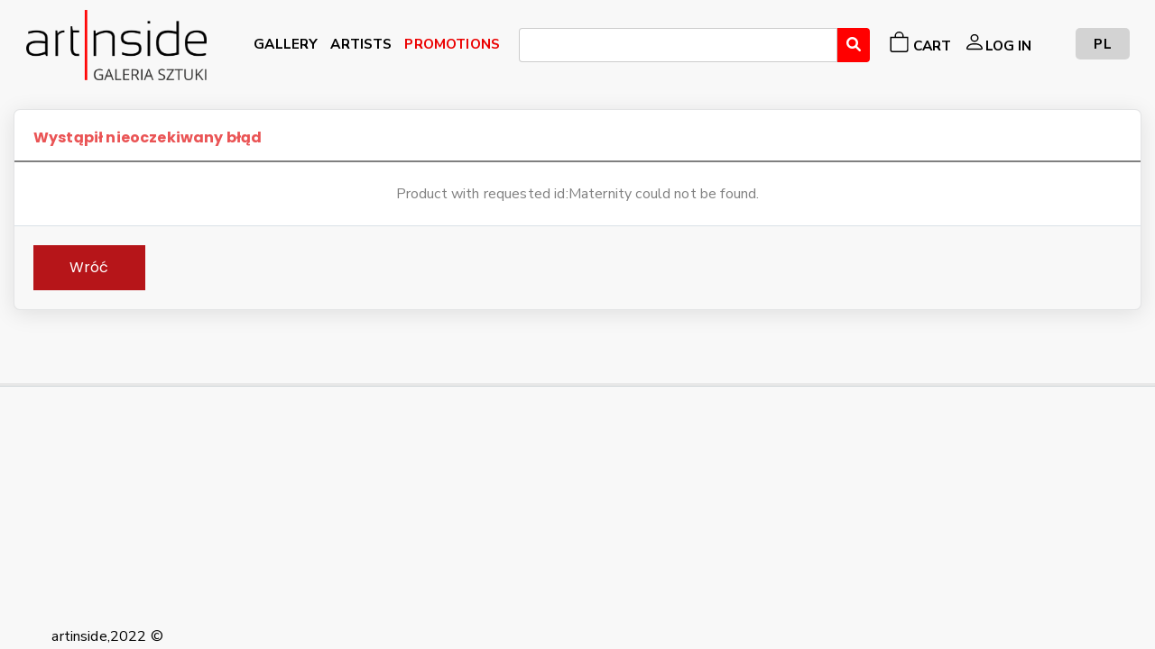

--- FILE ---
content_type: text/css
request_url: https://artinside.pl/wwwroot-public/app-assets/css/core/menu/menu-types/vertical-menu.min.css
body_size: 1580
content:
body.vertical-layout.vertical-menu-modern.menu-expanded .main-menu,body.vertical-layout.vertical-menu-modern.menu-expanded .main-menu .main-menu-footer{width:260px}body.vertical-layout.vertical-menu-modern.menu-collapsed .main-menu .mTSWrapper,body.vertical-layout.vertical-menu-modern.menu-collapsed .main-menu .navigation{overflow:visible}body.vertical-layout.vertical-menu-modern .main-menu .navigation>li>a>i{font-size:1.2rem;margin-right:1rem;float:left}body.vertical-layout.vertical-menu-modern .main-menu .navigation .menu-content>li>a>i{margin-right:1.38rem;font-size:.8rem}body.vertical-layout.vertical-menu-modern .toggle-icon{margin-right:.425rem}body.vertical-layout.vertical-menu-modern .toggle-icon:focus{outline:0}@media (min-width:576px){body.vertical-layout.vertical-menu-modern.menu-flipped .main-menu{right:0}}body.vertical-layout.vertical-menu-modern .navbar .navbar-brand{white-space:nowrap}body.vertical-layout.vertical-menu-modern .navbar .navbar-header .nav-toggle{position:absolute;right:0}body.vertical-layout.vertical-menu-modern .main-menu{-webkit-transition:.4s cubic-bezier(.25,.8,.25,1);transition:.4s cubic-bezier(.25,.8,.25,1);-webkit-transform:translate3d(0,0,0);transform:translate3d(0,0,0);-webkit-backface-visibility:hidden;backface-visibility:hidden}body.vertical-layout.vertical-menu-modern.menu-expanded .navbar .navbar-header{float:left;width:260px}body.vertical-layout.vertical-menu-modern.menu-expanded .navbar .navbar-brand .brand-text{-webkit-animation:.3s cubic-bezier(.25,.8,.25,1) 0s normal forwards 1 fadein;animation:.3s cubic-bezier(.25,.8,.25,1) 0s normal forwards 1 fadein}body.vertical-layout.vertical-menu-modern.menu-expanded .main-menu .navigation .navigation-header .icon-minus{display:none}body.vertical-layout.vertical-menu-modern.menu-expanded .main-menu .navigation>li>a>i{margin-right:1rem;float:left}body.vertical-layout.vertical-menu-modern.menu-expanded .main-menu .navigation>li>a>i:before{font-size:1.429rem}body.vertical-layout.vertical-menu-modern.menu-expanded .main-menu .navigation>li>a>span{-webkit-animation:.3s cubic-bezier(.25,.8,.25,1) 0s normal forwards 1 fadein;animation:.3s cubic-bezier(.25,.8,.25,1) 0s normal forwards 1 fadein}body.vertical-layout.vertical-menu-modern.menu-expanded .main-menu .navigation>li>a>span.badge{position:absolute;right:20px}body.vertical-layout.vertical-menu-modern.menu-expanded .main-menu .navigation li.has-sub>a:not(.mm-next):after{content:'\f105';font-family:FontAwesome;font-size:1.1rem;display:inline-block;position:absolute;right:25px;top:10px;-webkit-transform:rotate(0);-ms-transform:rotate(0);transform:rotate(0);transition:-webkit-transform .2s ease-in-out}body.vertical-layout.vertical-menu-modern.menu-expanded .main-menu .navigation li.open>a:not(.mm-next):after{-webkit-transform:rotate(90deg);-ms-transform:rotate(90deg);transform:rotate(90deg)}body.vertical-layout.vertical-menu-modern.menu-expanded .footer{margin-left:260px}body.vertical-layout.vertical-menu-modern.menu-collapsed .navbar .navbar-header{float:left;width:80px}body.vertical-layout.vertical-menu-modern.menu-collapsed .navbar .navbar-header .modern-nav-toggle{display:none}body.vertical-layout.vertical-menu-modern.menu-collapsed .navbar .navbar-header.expanded{width:260px;z-index:1000}body.vertical-layout.vertical-menu-modern.menu-collapsed .navbar .navbar-header.expanded .modern-nav-toggle{display:block}body.vertical-layout.vertical-menu-modern.menu-collapsed .main-menu .main-menu-footer,body.vertical-layout.vertical-menu-modern.menu-collapsed .main-menu .main-menu-header .media-body .media-heading,body.vertical-layout.vertical-menu-modern.menu-collapsed .main-menu .main-menu-header .media-body .text-muted,body.vertical-layout.vertical-menu-modern.menu-collapsed .main-menu .main-menu-header .media-right,body.vertical-layout.vertical-menu-modern.menu-collapsed .main-menu .modern-nav-toggle,body.vertical-layout.vertical-menu-modern.menu-collapsed .main-menu .navbar-header .brand-text{display:none}body.vertical-layout.vertical-menu-modern.menu-collapsed .navbar .navbar-header.expanded .navbar-brand .brand-text{-webkit-animation:.3s cubic-bezier(.25,.8,.25,1) 0s normal forwards 1 fadein;animation:.3s cubic-bezier(.25,.8,.25,1) 0s normal forwards 1 fadein}body.vertical-layout.vertical-menu-modern.menu-collapsed .navbar .navbar-header .navbar-brand .brand-text{-webkit-animation:.3s cubic-bezier(.25,.8,.25,1) 0s normal forwards 1 fadeout;animation:.3s cubic-bezier(.25,.8,.25,1) 0s normal forwards 1 fadeout}body.vertical-layout.vertical-menu-modern.menu-collapsed .navbar .navbar-brand{padding:15px 0}body.vertical-layout.vertical-menu-modern.menu-collapsed .navbar.fixed-top{left:80px}body.vertical-layout.vertical-menu-modern.menu-collapsed .main-menu{width:80px;-webkit-transition:.3s ease all;transition:.3s ease all;-webkit-backface-visibility:hidden;backface-visibility:hidden;-webkit-transform:translate3d(0,0,0);transform:translate3d(0,0,0)}body.vertical-layout.vertical-menu-modern.menu-collapsed .main-menu .main-menu-footer{width:80px}body.vertical-layout.vertical-menu-modern.menu-collapsed .main-menu .main-menu-header .media-body{opacity:0}body.vertical-layout.vertical-menu-modern.menu-collapsed .main-menu .user-content{padding:20px 10px}body.vertical-layout.vertical-menu-modern.menu-collapsed .main-menu:not(.expanded) .navigation-header{margin:0}body.vertical-layout.vertical-menu-modern.menu-collapsed .main-menu:not(.expanded) .navigation li a{line-height:1}body.vertical-layout.vertical-menu-modern.menu-collapsed .main-menu:not(.expanded) .navigation li:last-child{margin-bottom:1.25rem!important}body.vertical-layout.vertical-menu-modern.menu-collapsed .main-menu:not(.expanded) .navigation li.active a{background:#f5f5f5;box-shadow:none;color:#565656}body.vertical-layout.vertical-menu-modern.menu-collapsed .main-menu .navigation>li.navigation-header .icon-minus{display:block;font-size:1.2rem}body.vertical-layout.vertical-menu-modern.menu-collapsed .main-menu .navigation>li.navigation-header span,body.vertical-layout.vertical-menu-modern.menu-collapsed .main-menu.expanded .navigation>li.navigation-header .icon-minus{display:none}body.vertical-layout.vertical-menu-modern.menu-collapsed .main-menu .navigation>li>a{text-overflow:inherit}body.vertical-layout.vertical-menu-modern.menu-collapsed .main-menu .navigation>li>a>span{-webkit-animation:.3s cubic-bezier(.25,.8,.25,1) 0s normal forwards 1 fadeout;animation:.3s cubic-bezier(.25,.8,.25,1) 0s normal forwards 1 fadeout}body.vertical-layout.vertical-menu-modern.menu-collapsed .main-menu .navigation>li>a>span.badge{float:none!important}body.vertical-layout.vertical-menu-modern.menu-collapsed .main-menu .navigation>li>a i{margin-right:1rem;float:left}body.vertical-layout.vertical-menu-modern.menu-collapsed .main-menu .navigation>li>a i:before{font-size:1.429rem}body.vertical-layout.vertical-menu-modern.menu-collapsed .main-menu.expanded{width:260px}body.vertical-layout.vertical-menu-modern.menu-collapsed .main-menu.expanded .navigation>li.navigation-header span{display:block}body.vertical-layout.vertical-menu-modern.menu-collapsed .main-menu.expanded .navigation>li>a>span{-webkit-animation:.3s cubic-bezier(.25,.8,.25,1) 0s normal forwards 1 fadein;animation:.3s cubic-bezier(.25,.8,.25,1) 0s normal forwards 1 fadein}body.vertical-layout.vertical-menu-modern.menu-collapsed .main-menu.expanded .navigation>li>a>span.badge{position:absolute;right:20px}body.vertical-layout.vertical-menu-modern.menu-collapsed .main-menu.expanded .navigation li.has-sub>a:not(.mm-next):after{content:'\f105';font-family:FontAwesome;font-size:1rem;display:inline-block;position:absolute;right:25px;top:10px;-webkit-transform:rotate(0);-ms-transform:rotate(0);transform:rotate(0);transition:-webkit-transform .2s ease-in-out}body.vertical-layout.vertical-menu-modern.menu-collapsed .main-menu.expanded .navigation li.open>a:not(.mm-next):after{-webkit-transform:rotate(90deg);-ms-transform:rotate(90deg);transform:rotate(90deg)}body.vertical-layout.vertical-menu-modern.menu-collapsed .main-menu.expanded .navbar-header .brand-text{display:inline}body.vertical-layout.vertical-menu-modern.menu-collapsed .main-menu.expanded .modern-nav-toggle{display:block}body.vertical-layout.vertical-menu-modern.menu-collapsed .app-content,body.vertical-layout.vertical-menu-modern.menu-collapsed .footer{margin-left:80px}body.vertical-layout.vertical-menu-modern.menu-collapsed.menu-flipped .content,body.vertical-layout.vertical-menu-modern.menu-collapsed.menu-flipped .footer,body.vertical-layout.vertical-menu-modern.menu-collapsed.menu-flipped .navbar .navbar-container{margin:0 80px 0 0}body.vertical-layout.vertical-menu-modern.menu-collapsed .header-navbar.floating-nav{width:calc(100vw - (100vw - 100%) - 4.4rem - 80px)}body.vertical-layout.vertical-menu-modern.menu-collapsed .header-navbar.navbar-static-top{width:calc(100vw - (100vw - 100%) - 80px);left:80px}@media (min-width:576px){body.vertical-layout.vertical-menu-modern.menu-collapsed.menu-flipped .main-menu{right:0}body.vertical-layout.vertical-menu-modern.menu-collapsed.menu-flipped .main-menu span.menu-title{right:80px}body.vertical-layout.vertical-menu-modern.menu-collapsed.menu-flipped .main-menu ul.menu-content{right:80px;left:inherit}}body.vertical-layout.vertical-menu-modern.menu-collapsed.menu-flipped .navbar .navbar-header{float:right}@media (min-width:992px){body.vertical-layout.vertical-menu-modern .main-menu,body.vertical-layout.vertical-menu-modern .navbar .navbar-header{width:260px}body.vertical-layout.vertical-menu-modern .main-menu .navigation li.navigation-header .icon-minus{display:none}body.vertical-layout.vertical-menu-modern .footer{margin-left:260px}body.vertical-layout.vertical-menu-modern.menu-flipped .content,body.vertical-layout.vertical-menu-modern.menu-flipped .footer,body.vertical-layout.vertical-menu-modern.menu-flipped .navbar .navbar-container{margin:0 260px 0 0}body.vertical-layout.vertical-menu-modern.menu-flipped .navbar .navbar-header{float:right}}@media (max-width:1199.98px){body.vertical-layout.vertical-menu-modern .navbar .navbar-header,body.vertical-layout.vertical-menu-modern.menu-collapsed .main-menu{width:0}body.vertical-layout.vertical-menu-modern .main-menu{width:0;opacity:0;left:-260px}body.vertical-layout.vertical-menu-modern .main-menu .navigation>li>a>span{-webkit-animation:.1s cubic-bezier(.25,.8,.25,1) 0s normal forwards 1 fadeout;animation:.1s cubic-bezier(.25,.8,.25,1) 0s normal forwards 1 fadeout}body.vertical-layout.vertical-menu-modern .main-menu .navigation li.navigation-header span{display:none}body.vertical-layout.vertical-menu-modern .content,body.vertical-layout.vertical-menu-modern .footer,body.vertical-layout.vertical-menu-modern.menu-collapsed .app-content,body.vertical-layout.vertical-menu-modern.menu-collapsed .footer{margin-left:0}}@media (max-width:767.98px){body.vertical-layout.vertical-menu-modern .main-menu,body.vertical-layout.vertical-menu-modern .navbar .navbar-header{width:0}body.vertical-layout.vertical-menu-modern .content,body.vertical-layout.vertical-menu-modern .footer{margin-left:0}}@-webkit-keyframes fadein{from{opacity:0}to{opacity:1}}@keyframes fadein{from{opacity:0}to{opacity:1}}@-webkit-keyframes fadeout{from{opacity:1}to{opacity:0}}@keyframes fadeout{from{opacity:1}to{opacity:0}}@media screen and (-ms-high-contrast:active),(-ms-high-contrast:none){body.vertical-menu-modern.vertical-layout .main-menu .navigation>li>a>span{-webkit-animation:none;animation:none}}.vertical-overlay-menu .content{margin-left:0}.vertical-overlay-menu .navbar .navbar-header{float:left;width:260px}.vertical-overlay-menu .navbar.header-navbar.floating-nav{width:calc(100vw - (100vw - 100%) - calc(2.2rem * 2))}.vertical-overlay-menu .main-menu,.vertical-overlay-menu.menu-hide .main-menu{opacity:0;-webkit-transform:translate3d(0,0,0);transform:translate3d(0,0,0);-webkit-transition:width .25s,opacity .25s,-webkit-transform .25s;transition:width .25s,opacity .25s,-webkit-transform .25s;transition:width .25s,opacity .25s,transform .25s;transition:width .25s,opacity .25s,transform .25s,-webkit-transform .25s;width:260px;left:-260px}.vertical-overlay-menu .main-menu .navigation .navigation-header .icon-minus{display:none}.vertical-overlay-menu .main-menu .navigation>li>a>i{margin-right:14px;float:left}.vertical-overlay-menu .main-menu .navigation>li>a>i:before{-webkit-transition:.2s ease all;transition:.2s ease all;font-size:1.429rem}.vertical-overlay-menu .main-menu .navigation li.has-sub>a:not(.mm-next):after{content:'\f105';font-family:FontAwesome;font-size:1rem;display:inline-block;position:absolute;right:25px;top:10px;-webkit-transform:rotate(0);-ms-transform:rotate(0);transform:rotate(0);transition:-webkit-transform .2s ease-in-out}.vertical-overlay-menu .main-menu .navigation li.open>a:not(.mm-next):after{-webkit-transform:rotate(90deg);-ms-transform:rotate(90deg);transform:rotate(90deg)}.vertical-overlay-menu .main-menu .navigation li a i{font-size:1.1rem}.vertical-overlay-menu .main-menu .main-menu-footer{bottom:55px;width:260px}.vertical-overlay-menu.menu-open .main-menu{opacity:1;-webkit-transform:translate3d(260px,0,0);transform:translate3d(260px,0,0);-webkit-transition:width .25s,opacity .25s,-webkit-transform .25s;transition:width .25s,opacity .25s,-webkit-transform .25s;transition:width .25s,opacity .25s,transform .25s;transition:width .25s,opacity .25s,transform .25s,-webkit-transform .25s}.vertical-overlay-menu.menu-flipped .main-menu{right:-260px;left:inherit}.vertical-overlay-menu.menu-flipped .navbar .navbar-container{margin:0 260px 0 0}.vertical-overlay-menu.menu-flipped .navbar .navbar-header{float:right}.vertical-overlay-menu.menu-flipped.menu-open .main-menu{-webkit-transform:translate3d(-260px,0,0);transform:translate3d(-260px,0,0)}@media (max-width:991.98px){.vertical-overlay-menu .main-menu .main-menu-footer{bottom:0}}

--- FILE ---
content_type: text/css
request_url: https://artinside.pl/wwwroot-public/app-assets/css/themes/dark-layout.css
body_size: 7689
content:
/*========================================================
        DARK LAYOUT
=========================================================*/
body.dark-layout {
  background-color : #262C49;
  /********* UI ELEMENTS *********/
  /********* COMPONENTS *********/
  /********** FORMS **********/
  /********** TABLE **********/
  /********** PAGES **********/
  /********** CHARTS **********/
  /********** APPLICATIONS **********/
  /********** EXTENSIONS **********/
  /********** CUSTOMIZER **********/
  /********** HORIZONTAL LAYOUT **********/
}
body.dark-layout h1, body.dark-layout h2, body.dark-layout h3, body.dark-layout h4, body.dark-layout h5, body.dark-layout h6 {
  color : #EBEEFD;
}
body.dark-layout [class*='border'] {
  border-color : #414561 !important;
}
body.dark-layout a:hover {
  color : #7367F0;
}
body.dark-layout p, body.dark-layout small, body.dark-layout span, body.dark-layout label {
  color : #C2C6DC;
}
body.dark-layout hr {
  border-color : #414561;
}
body.dark-layout pre {
  background-color : #262C49;
  border : 0;
}
body.dark-layout pre code {
  background-color : inherit;
  text-shadow : none;
}
body.dark-layout pre code .operator, body.dark-layout pre code .url {
  background-color : #262C49;
}
body.dark-layout code {
  background-color : #262C49;
  color : #B8C2CC;
}
body.dark-layout kbd {
  background-color : #262C49;
}
body.dark-layout .text-dark {
  color : #B8C2CC !important;
}
body.dark-layout .header-navbar-shadow {
  background : -webkit-linear-gradient(top, rgba(44, 48, 60, 0.9) 44%, rgba(44, 48, 60, 0.43) 73%, rgba(44, 48, 60, 0));
  background :         linear-gradient(180deg, rgba(44, 48, 60, 0.9) 44%, rgba(44, 48, 60, 0.43) 73%, rgba(44, 48, 60, 0));
}
body.dark-layout .header-navbar {
  background-color : #10163A;
}
body.dark-layout .header-navbar .navbar-container .nav .nav-item .nav-link {
  color : #C2C6DC;
  background-color : transparent;
}
body.dark-layout .header-navbar .navbar-container .nav .nav-item .nav-link i {
  color : #C2C6DC;
}
body.dark-layout .header-navbar .navbar-container .nav .nav-item .nav-link.bookmark-star i {
  color : #FFFFFF !important;
}
body.dark-layout .header-navbar .navbar-container .nav .nav-item.nav-search .search-input.open {
  background-color : #10163A;
}
body.dark-layout .header-navbar .navbar-container .nav .nav-item.nav-search .search-input.open .input {
  border-color : #414561;
}
body.dark-layout .header-navbar .navbar-container .nav .nav-item.nav-search .search-input.open .input::-webkit-input-placeholder {
  color : #C2C6DC;
}
body.dark-layout .header-navbar .navbar-container .nav .nav-item.nav-search .search-input.open .input::-moz-placeholder {
  color : #C2C6DC;
}
body.dark-layout .header-navbar .navbar-container .nav .nav-item.nav-search .search-input.open .input:-ms-input-placeholder {
  color : #C2C6DC;
}
body.dark-layout .header-navbar .navbar-container .nav .nav-item.nav-search .search-input.open .input::-ms-input-placeholder {
  color : #C2C6DC;
}
body.dark-layout .header-navbar .navbar-container .nav .nav-item.nav-search .search-input.open .input, body.dark-layout .header-navbar .navbar-container .nav .nav-item.nav-search .search-input.open .input::placeholder, body.dark-layout .header-navbar .navbar-container .nav .nav-item.nav-search .search-input.open .search-input-close {
  color : #C2C6DC;
}
body.dark-layout .header-navbar .navbar-container .nav .nav-item .bookmark-input .form-control {
  background-color : #10163A;
}
body.dark-layout .header-navbar .navbar-container .nav .nav-item .search-list {
  background-color : #262C49;
}
body.dark-layout .header-navbar .navbar-container .nav .nav-item .search-list .current_item {
  background-color : #10163A;
}
body.dark-layout .header-navbar .navbar-container .nav .dropdown-notification .dropdown-menu.dropdown-menu-media {
  overflow : hidden;
}
body.dark-layout .header-navbar .navbar-container .nav .dropdown-notification .dropdown-menu.dropdown-menu-media .media {
  border-color : #414561;
}
body.dark-layout .header-navbar .navbar-container .nav .dropdown-notification .dropdown-menu.dropdown-menu-media .media .media-body .notification-text {
  color : #C2C6DC;
}
body.dark-layout .header-navbar .navbar-container .nav .dropdown-notification .dropdown-menu.dropdown-menu-media .media .media-meta {
  color : #C2C6DC;
}
body.dark-layout .header-navbar .navbar-container .nav .dropdown-notification .dropdown-menu.dropdown-menu-media .media:hover {
  background-color : #10163A;
}
body.dark-layout .header-navbar .navbar-container .nav .dropdown-notification .dropdown-menu.dropdown-menu-media .dropdown-menu-footer {
  background-color : #10163A;
}
body.dark-layout .header-navbar .navbar-container .nav .dropdown-notification .dropdown-menu.dropdown-menu-media .dropdown-menu-footer .dropdown-item {
  color : #FFFFFF;
  border-color : #414561;
}
body.dark-layout .header-navbar .navbar-container .nav .dropdown-notification .dropdown-menu.dropdown-menu-media .dropdown-menu-footer .dropdown-item:hover {
  background-color : #10163A;
}
body.dark-layout .header-navbar .navbar-container .nav .dropdown-cart.empty-cart:before {
  background-color : #262C49;
}
body.dark-layout .header-navbar .navbar-container .nav .dropdown-cart li {
  color : #FFFFFF;
}
body.dark-layout .header-navbar .navbar-container .nav .dropdown-cart .dropdown-header span {
  color : #FFFFFF;
}
body.dark-layout .header-navbar .navbar-container .nav .dropdown-cart .media-list .media {
  background-color : #FFFFFF;
}
body.dark-layout .header-navbar .navbar-container .nav .dropdown-cart .media-list .media .media-body {
  background-color : #262C49;
  padding-left : 1rem;
}
body.dark-layout .header-navbar .navbar-container .nav .dropdown-cart .media-list .media:hover {
  background-color : #FFFFFF !important;
}
body.dark-layout .header-navbar.navbar-static-top {
  background-color : transparent;
}
body.dark-layout .header-navbar[class*='bg-'] .navbar-nav .nav-item .nav-link {
  background-color : inherit;
}
body.dark-layout.blank-page .card.bg-transparent h1, body.dark-layout.blank-page .card.bg-transparent h2, body.dark-layout.blank-page .card.bg-transparent h3, body.dark-layout.blank-page .card.bg-transparent h4, body.dark-layout.blank-page .card.bg-transparent h5, body.dark-layout.blank-page .card.bg-transparent h6 {
  color : #10163A;
}
body.dark-layout.blank-page .card.bg-transparent p {
  color : #262C49;
}
body.dark-layout .main-menu {
  background-color : #10163A;
}
body.dark-layout .main-menu .shadow-bottom {
  background : -webkit-linear-gradient(top, #0F1642 44%, rgba(15, 22, 66, 0.51) 73%, rgba(44, 48, 60, 0));
  background :         linear-gradient(180deg, #0F1642 44%, rgba(15, 22, 66, 0.51) 73%, rgba(44, 48, 60, 0));
}
body.dark-layout .main-menu:not(.expanded) .navigation .sidebar-group-active > a {
  background-color : #262C49;
}
body.dark-layout .main-menu-content .navigation-main {
  background-color : #10163A;
}
body.dark-layout .main-menu-content .navigation-main .nav-item i {
  color : #C2C6DC;
}
body.dark-layout .main-menu-content .navigation-main .nav-item.open a {
  background-color : #262C49;
}
body.dark-layout .main-menu-content .navigation-main .nav-item a:after {
  color : #C2C6DC;
}
body.dark-layout .main-menu-content .navigation-main .nav-item .menu-content {
  background-color : #10163A;
}
body.dark-layout .main-menu-content .navigation-main .nav-item .menu-content .active .menu-item {
  color : #FFFFFF;
}
body.dark-layout .main-menu-content .navigation-main .nav-item .menu-content li:not(.active) a {
  background-color : #10163A;
}
body.dark-layout .main-menu-content .navigation-main .active .menu-title, body.dark-layout .main-menu-content .navigation-main .active i {
  color : #FFFFFF;
}
body.dark-layout .main-menu-content .navigation-main .sidebar-group-active a {
  background : #10163A;
  border-radius : 4px;
}
body.dark-layout .main-menu-content .navigation-main .sidebar-group-active .menu-content {
  background-color : #10163A;
}
body.dark-layout .main-menu-content .navigation-main .sidebar-group-active .menu-content .active {
  z-index : 1;
}
body.dark-layout .main-menu-content .navigation-main .sidebar-group-active .menu-content .active a {
  background-color : transparent;
}
body.dark-layout.menu-collapsed .main-menu:not(.expanded) .navigation-main li.active > a {
  background : #262C49 !important;
}
body.dark-layout .data-list-view-header .dataTables_wrapper .top .action-btns .dropdown .dropdown-toggle, body.dark-layout .data-thumb-view-header .dataTables_wrapper .top .action-btns .dropdown .dropdown-toggle {
  background-color : #10163A !important;
  color : #C2C6DC;
}
body.dark-layout .data-list-view-header .dataTables_wrapper .top .action-btns .dropdown .dropdown-toggle:hover, body.dark-layout .data-list-view-header .dataTables_wrapper .top .action-btns .dropdown .dropdown-toggle:active, body.dark-layout .data-thumb-view-header .dataTables_wrapper .top .action-btns .dropdown .dropdown-toggle:hover, body.dark-layout .data-thumb-view-header .dataTables_wrapper .top .action-btns .dropdown .dropdown-toggle:active {
  box-shadow : none;
  color : #C2C6DC !important;
}
body.dark-layout .data-list-view-header .dataTables_wrapper .top .action-btns .dt-buttons .btn.btn-outline-primary span, body.dark-layout .data-thumb-view-header .dataTables_wrapper .top .action-btns .dt-buttons .btn.btn-outline-primary span {
  color : #7367F0;
}
body.dark-layout .data-list-view-header .dataTables_wrapper .top .action-btns .dt-buttons .btn.btn-outline-primary:hover, body.dark-layout .data-thumb-view-header .dataTables_wrapper .top .action-btns .dt-buttons .btn.btn-outline-primary:hover {
  background-color : transparent;
}
body.dark-layout .data-list-view-header .dataTables_wrapper .top .dataTables_length .form-control, body.dark-layout .data-list-view-header .dataTables_wrapper .top .dataTables_filter .form-control, body.dark-layout .data-thumb-view-header .dataTables_wrapper .top .dataTables_length .form-control, body.dark-layout .data-thumb-view-header .dataTables_wrapper .top .dataTables_filter .form-control {
  background-color : #10163A;
}
body.dark-layout .data-list-view-header .dataTables_wrapper .top .dataTables_filter .form-control, body.dark-layout .data-thumb-view-header .dataTables_wrapper .top .dataTables_filter .form-control {
  border : 0;
}
body.dark-layout .data-list-view-header .dataTables_wrapper .pagination .page-item, body.dark-layout .data-thumb-view-header .dataTables_wrapper .pagination .page-item {
  background-color : #10163A !important;
}
body.dark-layout .data-list-view-header .dataTables_wrapper .pagination .page-item.active .page-link, body.dark-layout .data-thumb-view-header .dataTables_wrapper .pagination .page-item.active .page-link {
  background-color : #7367F0;
}
body.dark-layout .data-list-view-header .dataTables_wrapper .pagination .page-item .page-link, body.dark-layout .data-thumb-view-header .dataTables_wrapper .pagination .page-item .page-link {
  background-color : #10163A;
}
body.dark-layout .data-list-view-header .dataTable tbody tr, body.dark-layout .data-thumb-view-header .dataTable tbody tr {
  background-color : transparent;
}
body.dark-layout .data-list-view-header .dataTable tbody tr.selected td, body.dark-layout .data-thumb-view-header .dataTable tbody tr.selected td {
  background-color : rgba(115, 103, 240, 0.05);
  color : #7367F0;
}
body.dark-layout .data-list-view-header .add-new-data, body.dark-layout .data-thumb-view-header .add-new-data {
  background-color : #262C49;
}
body.dark-layout .data-list-view-header .add-new-data .new-data-title, body.dark-layout .data-thumb-view-header .add-new-data .new-data-title {
  border-color : #414561;
}
body.dark-layout .data-list-view-header .add-new-data .new-data-title .hide-data-sidebar i, body.dark-layout .data-thumb-view-header .add-new-data .new-data-title .hide-data-sidebar i {
  color : #C2C6DC;
}
body.dark-layout .data-list-view-header .add-new-data .data-items .form-control, body.dark-layout .data-list-view-header .add-new-data .data-items .custom-select, body.dark-layout .data-thumb-view-header .add-new-data .data-items .form-control, body.dark-layout .data-thumb-view-header .add-new-data .data-items .custom-select {
  background-color : #10163A;
}
body.dark-layout .bd-example .row, body.dark-layout .bd-example .d-flex {
  background-color : #262C49;
}
body.dark-layout .bd-example .row .col, body.dark-layout .bd-example .row [class*='col-'], body.dark-layout .bd-example .row .bd-highlight, body.dark-layout .bd-example .d-flex .col, body.dark-layout .bd-example .d-flex [class*='col-'], body.dark-layout .bd-example .d-flex .bd-highlight {
  background-color : #262C49;
  border-color : #808080;
}
body.dark-layout .bd-example .height-example-wrapper {
  background-color : #343661 !important;
}
body.dark-layout .bd-example .width-example, body.dark-layout .bd-example .height-example {
  background-color : #262C49 !important;
}
body.dark-layout .bd-example-row-flex-cols .row {
  background-color : #262C49;
}
body.dark-layout .colors-container span {
  color : #FFFFFF;
}
body.dark-layout .alert .alert-heading, body.dark-layout .alert p {
  color : inherit;
}
body.dark-layout .alert.alert-dark .alert-heading, body.dark-layout .alert.alert-dark p {
  color : #B8C2CC;
}
body.dark-layout .content-header-left .breadcrumbs-top .content-header-title {
  color : #EBEEFD;
}
body.dark-layout .content-header-left .breadcrumbs-top .breadcrumb-wrapper .breadcrumb .breadcrumb-item {
  color : #C2C6DC;
}
body.dark-layout .content-header-left .breadcrumbs-top .breadcrumb-wrapper .breadcrumb .breadcrumb-item:before {
  color : #C2C6DC;
}
body.dark-layout .content-header-left .breadcrumbs-top .breadcrumb-wrapper .breadcrumb .breadcrumb-item:not(.active) a:hover {
  color : #7367F0;
}
body.dark-layout #default-breadcrumb .breadcrumb .breadcrumb-item, body.dark-layout #breadcrumb-alignment .breadcrumb .breadcrumb-item {
  color : #C2C6DC;
}
body.dark-layout #default-breadcrumb .breadcrumb .breadcrumb-item:before, body.dark-layout #breadcrumb-alignment .breadcrumb .breadcrumb-item:before {
  color : #C2C6DC;
}
body.dark-layout #default-breadcrumb .breadcrumb .breadcrumb-item:not(.active) a:hover, body.dark-layout #breadcrumb-alignment .breadcrumb .breadcrumb-item:not(.active) a:hover {
  color : #7367F0;
}
body.dark-layout #component-breadcrumbs .breadcrumb .breadcrumb-item {
  color : #C2C6DC;
}
body.dark-layout #component-breadcrumbs .breadcrumb .breadcrumb-item a {
  color : #C2C6DC;
}
body.dark-layout #component-breadcrumbs .breadcrumb .breadcrumb-item:before {
  color : #C2C6DC;
}
body.dark-layout #component-breadcrumbs .breadcrumb .breadcrumb-item.active {
  color : #7367F0;
}
body.dark-layout .collapse-bordered .collapse-header {
  border-color : rgba(255, 255, 255, 0.04);
}
body.dark-layout .collapse-bordered.accordion-shadow {
  box-shadow : 0 0 8px 0 rgba(255, 255, 255, 0.1);
}
body.dark-layout .accordion .collapse-border-item {
  border-color : rgba(255, 255, 255, 0.04);
}
body.dark-layout .collapse-margin {
  box-shadow : 0 2px 15px 0 rgba(255, 255, 255, 0.1);
}
body.dark-layout .accordion[data-toggle-hover='true'] .card, body.dark-layout .collapse[data-toggle-hover='true'] .card {
  border-color : rgba(255, 255, 255, 0.04);
}
body.dark-layout .collapse-icon .card-header a {
  color : #C2C6DC;
}
body.dark-layout .btn.btn-icon i {
  color : #FFFFFF;
}
body.dark-layout .btn.btn-dark, body.dark-layout .btn.btn-outline-dark, body.dark-layout .btn.btn-flat-dark {
  color : #B8C2CC;
}
body.dark-layout .btn.btn-dark {
  background-color : #4E5154 !important;
}
body.dark-layout .btn.btn-outline-dark {
  border-color : #4E5154;
  color : #B8C2CC;
}
body.dark-layout .btn.btn-flat-dark:active, body.dark-layout .btn.btn-flat-dark:focus {
  background : #4E5154;
}
body.dark-layout .btn.btn-white {
  color : #626262;
}
body.dark-layout .dropdown-toggle:hover i, body.dark-layout .dropdown-toggle:hover:after {
  color : #FFFFFF;
}
body.dark-layout .dropdown-menu {
  background-color : #262C49;
}
body.dark-layout .dropdown-menu:before, body.dark-layout .dropdown-menu .dropdown-item:hover, body.dark-layout .dropdown-menu .dropdown-item:focus {
  background : #262C49;
}
body.dark-layout .dropdown-menu .dropdown-item {
  color : #C2C6DC;
}
body.dark-layout .dropdown-menu .form-control {
  background-color : #10163A;
}
body.dark-layout .dropdown-menu .dropdown-divider {
  border-color : #414561;
}
body.dark-layout .search-bar .form-control {
  background-color : #10163A;
}
body.dark-layout .btn-white ~ .dropdown-menu .dropdown-item:not(.acitve):hover {
  color : #7367F0 !important;
}
body.dark-layout .btn-dark ~ .dropdown-menu .dropdown-item:hover, body.dark-layout .btn-outline-dark ~ .dropdown-menu .dropdown-item:hover, body.dark-layout .btn-flat-dark ~ .dropdown-menu .dropdown-item:hover {
  color : #C2C6DC;
}
body.dark-layout .dropup.dropdown-icon-wrapper .dropdown-menu .dropdown-item i {
  color : #C2C6DC;
}
body.dark-layout .modal .modal-header, body.dark-layout .modal .modal-header[class*='bg-'] {
  background-color : #10163A;
}
body.dark-layout .modal .modal-header .close, body.dark-layout .modal .modal-header[class*='bg-'] .close {
  background-color : #262C49;
  text-shadow : none;
}
body.dark-layout .modal .modal-header .close span, body.dark-layout .modal .modal-header[class*='bg-'] .close span {
  color : #FFFFFF;
}
body.dark-layout .modal .modal-content, body.dark-layout .modal .modal-body, body.dark-layout .modal .modal-footer {
  background-color : #262C49;
}
body.dark-layout .modal .modal-content .form-control, body.dark-layout .modal .modal-content .picker__input, body.dark-layout .modal .modal-content .custom-file-label, body.dark-layout .modal .modal-content .custom-file-label:after, body.dark-layout .modal .modal-body .form-control, body.dark-layout .modal .modal-body .picker__input, body.dark-layout .modal .modal-body .custom-file-label, body.dark-layout .modal .modal-body .custom-file-label:after, body.dark-layout .modal .modal-footer .form-control, body.dark-layout .modal .modal-footer .picker__input, body.dark-layout .modal .modal-footer .custom-file-label, body.dark-layout .modal .modal-footer .custom-file-label:after {
  background-color : #10163A !important;
}
body.dark-layout .pagination:not([class*='pagination-']) .page-item.active {
  background-color : #262C49;
}
body.dark-layout .pagination:not([class*='pagination-']) .page-item.active .page-link {
  background-color : #7367F0;
}
body.dark-layout .pagination:not([class*='pagination-']) .page-item.active .page-link:hover {
  color : #FFFFFF;
}
body.dark-layout .pagination:not([class*='pagination-']) .page-item .page-link {
  background-color : #262C49;
  color : #FFFFFF;
}
body.dark-layout .pagination:not([class*='pagination-']) .page-item .page-link:hover {
  color : #7367F0;
}
body.dark-layout .pagination:not([class*='pagination-']) .page-item.prev-item .page-link:hover, body.dark-layout .pagination:not([class*='pagination-']) .page-item.next-item .page-link:hover {
  color : #FFFFFF;
}
body.dark-layout .pagination[class*='pagination-'] .page-item:not(.active):not(:hover) .page-link {
  background-color : #262C49;
  color : #FFFFFF;
}
body.dark-layout .pagination[class*='pagination-'] .page-item:not(.active) .page-link:hover {
  background-color : #262C49;
}
body.dark-layout .pagination[class*='pagination-'] .page-item.active {
  background-color : #262C49;
}
body.dark-layout .nav .nav-item .nav-link {
  color : #C2C6DC;
}
body.dark-layout .nav .nav-item .nav-link.active, body.dark-layout .nav .nav-item .nav-link:hover {
  color : #7367F0;
}
body.dark-layout #navbar-component #basic-navbar .navbar {
  background-color : #262C49;
}
body.dark-layout #navbar-component .navbar .nav .nav-item a {
  color : #C2C6DC !important;
}
body.dark-layout #navbar-component .navbar .nav .nav-item .nav-link {
  background-color : inherit;
}
body.dark-layout #navbar-component .navbar .nav .nav-item .nav-link span {
  color : inherit;
}
body.dark-layout #navbar-component .navbar .nav .nav-item .nav-link .badge {
  color : #FFFFFF;
}
body.dark-layout .nav-tabs .nav-item .nav-link, body.dark-layout .nav-tabs.nav-justified .nav-item .nav-link, body.dark-layout .nav .nav-item .nav-link {
  background-color : #10163A;
}
body.dark-layout .nav-tabs .nav-item .nav-link.active, body.dark-layout .nav-tabs.nav-justified .nav-item .nav-link.active, body.dark-layout .nav .nav-item .nav-link.active {
  background-color : #10163A;
}
body.dark-layout .nav-tabs .nav-item .nav-link.disabled, body.dark-layout .nav-tabs.nav-justified .nav-item .nav-link.disabled, body.dark-layout .nav .nav-item .nav-link.disabled {
  opacity : 0.5;
}
body.dark-layout .nav-tabs ~ .tab-content .tab-pane, body.dark-layout .nav-tabs.nav-justified ~ .tab-content .tab-pane, body.dark-layout .nav ~ .tab-content .tab-pane {
  background-color : #10163A;
}
body.dark-layout .nav-vertical .nav.nav-tabs.nav-left ~ .tab-content .tab-pane, body.dark-layout .nav-vertical .nav.nav-tabs.nav-right ~ .tab-content .tab-pane {
  background-color : #10163A;
}
body.dark-layout .nav-pills .nav-item .nav-link.active {
  color : #FFFFFF;
  background-color : #7367F0;
}
body.dark-layout .nav-pills.nav-active-bordered-pill .nav-item .nav-link.active {
  background-color : transparent;
}
body.dark-layout .card {
  background-color : #10163A;
}
body.dark-layout .card .card-header, body.dark-layout .card .card-footer {
  color : #C2C6DC;
  background-color : #10163A;
}
body.dark-layout .card .card-header .heading-elements.visible ul li {
  background-color : #10163A;
}
body.dark-layout .card .heading-elements.visible .list-inline {
  background-color : #10163A;
}
body.dark-layout .card .card-body, body.dark-layout .card .card-footer {
  color : #C2C6DC;
  border-color : #414561;
}
body.dark-layout .card.overlay-img-card .card-img-overlay span, body.dark-layout .card.overlay-img-card .card-img-overlay p {
  color : #FFFFFF;
}
body.dark-layout .media-bordered .media {
  border-color : #414561;
}
body.dark-layout .activity-timeline {
  border-color : #414561;
}
body.dark-layout #dashboard-analytics .bg-analytics {
  background : -webkit-linear-gradient(332deg, #7367F0, rgba(115, 103, 240, 0.7));
  background :         linear-gradient(118deg, #7367F0, rgba(115, 103, 240, 0.7));
}
body.dark-layout #dashboard-analytics .bg-analytics p {
  color : #FFFFFF;
}
body.dark-layout #dashboard-analytics .bg-analytics .card-body {
  background-color : transparent;
}
body.dark-layout #dashboard-ecommerce .chat-application .chat-app-window .user-chats .chats .chat-body .chat-content p, body.dark-layout #overlay-image-chat-cards .chat-application .chat-app-window .user-chats .chats .chat-body .chat-content p {
  color : #FFFFFF;
}
body.dark-layout #dashboard-ecommerce .chat-application .chat-app-window .user-chats .chats .chat-left .chat-content, body.dark-layout #overlay-image-chat-cards .chat-application .chat-app-window .user-chats .chats .chat-left .chat-content {
  background-color : #171E49;
  border : 1px solid #414561;
}
body.dark-layout #dashboard-ecommerce .chat-application .chat-app-window .user-chats .chats .chat-left .chat-content p, body.dark-layout #overlay-image-chat-cards .chat-application .chat-app-window .user-chats .chats .chat-left .chat-content p {
  color : #C2C6DC;
}
body.dark-layout #dashboard-ecommerce .chat-application .chat-app-window .chat-footer, body.dark-layout #overlay-image-chat-cards .chat-application .chat-app-window .chat-footer {
  border-top : 1px solid #414561;
}
body.dark-layout #dashboard-ecommerce .chat-application .chat-app-window .chat-footer .card-body, body.dark-layout #overlay-image-chat-cards .chat-application .chat-app-window .chat-footer .card-body {
  padding-top : 1.5rem !important;
}
body.dark-layout .badge {
  color : #FFFFFF;
}
body.dark-layout .badge span {
  color : #FFFFFF;
}
body.dark-layout .badge:hover i {
  color : #FFFFFF;
}
body.dark-layout .popover[x-placement='top'] .arrow:after {
  border-top-color : #262C49;
}
body.dark-layout .popover[x-placement='bottom'] .arrow:after {
  border-bottom-color : #7367F0;
}
body.dark-layout .popover[x-placement='left'] .arrow:after {
  border-left-color : #262C49;
}
body.dark-layout .popover[x-placement='right'] .arrow:after {
  border-right-color : #262C49;
}
body.dark-layout .popover .popover-body {
  background-color : #262C49;
  color : #C2C6DC;
}
body.dark-layout .toast {
  background-color : #262C49;
  box-shadow : -5px 5px 5px 0 rgba(0, 0, 0, 0.3);
}
body.dark-layout .toast .toast-header {
  background-color : #262C49;
  color : #C2C6DC;
  border-color : #414561;
}
body.dark-layout .toast .toast-header .close {
  text-shadow : none;
  opacity : 1;
}
body.dark-layout .toast .toast-body {
  background-color : #262C49;
  color : #C2C6DC;
}
body.dark-layout .avatar {
  background-color : #262C49;
}
body.dark-layout .avatar .avatar-content {
  color : #FFFFFF;
}
body.dark-layout .chip {
  background-color : #262C49;
}
body.dark-layout .chip .avatar {
  background-color : #10163A;
}
body.dark-layout .chip .chip-body .chip-text, body.dark-layout .chip .chip-body span {
  color : #FFFFFF;
}
body.dark-layout .divider .divider-text {
  background-color : transparent;
  color : #C2C6DC;
}
body.dark-layout .divider .divider-text::before, body.dark-layout .divider .divider-text::after {
  border-color : #414561;
}
body.dark-layout .divider.divider-dark .divider-text::before, body.dark-layout .divider.divider-dark .divider-text::after {
  border-color : #4E5154 !important;
}
body.dark-layout .list-group .list-group-item:not([class*='list-group-item-']), body.dark-layout .list-group .list-group-item.list-group-item-action {
  background-color : #10163A;
  border-color : #414561;
  color : #C2C6DC;
}
body.dark-layout .list-group .list-group-item:not([class*='list-group-item-']):hover, body.dark-layout .list-group .list-group-item.list-group-item-action:hover {
  background-color : #262C49;
}
body.dark-layout .list-group .list-group-item.active {
  background-color : #7367F0;
  color : #FFFFFF;
}
body.dark-layout .list-group .list-group-item.active:hover {
  background-color : #7367F0;
}
body.dark-layout .list-group .list-group-item.active p, body.dark-layout .list-group .list-group-item.active small {
  color : #FFFFFF;
}
body.dark-layout .list-group .list-group-item.disabled {
  background-color : #262C49;
}
body.dark-layout .spinner-border {
  border-color : currentColor !important;
  border-right-color : transparent !important;
}
body.dark-layout input.form-control, body.dark-layout .custom-file-label, body.dark-layout textarea.form-control {
  background-color : #262C49;
  color : #C2C6DC;
}
body.dark-layout input.form-control:not(:focus), body.dark-layout .custom-file-label:not(:focus), body.dark-layout textarea.form-control:not(:focus) {
  border : 0;
}
body.dark-layout input.form-control::-webkit-input-placeholder, body.dark-layout .custom-file-label::-webkit-input-placeholder, body.dark-layout textarea.form-control::-webkit-input-placeholder {
  color : #C2C6DC;
}
body.dark-layout input.form-control::-moz-placeholder, body.dark-layout .custom-file-label::-moz-placeholder, body.dark-layout textarea.form-control::-moz-placeholder {
  color : #C2C6DC;
}
body.dark-layout input.form-control:-ms-input-placeholder, body.dark-layout .custom-file-label:-ms-input-placeholder, body.dark-layout textarea.form-control:-ms-input-placeholder {
  color : #C2C6DC;
}
body.dark-layout input.form-control::-ms-input-placeholder, body.dark-layout .custom-file-label::-ms-input-placeholder, body.dark-layout textarea.form-control::-ms-input-placeholder {
  color : #C2C6DC;
}
body.dark-layout input.form-control::placeholder, body.dark-layout .custom-file-label::placeholder, body.dark-layout textarea.form-control::placeholder {
  color : #C2C6DC;
}
body.dark-layout input.form-control ~ .form-control-position i, body.dark-layout .custom-file-label ~ .form-control-position i, body.dark-layout textarea.form-control ~ .form-control-position i {
  color : #C2C6DC;
}
body.dark-layout input.form-control:focus ~ .form-control-position i, body.dark-layout .custom-file-label:focus ~ .form-control-position i, body.dark-layout textarea.form-control:focus ~ .form-control-position i {
  color : #7367F0;
}
body.dark-layout input.form-control:disabled, body.dark-layout input.form-control[readonly='readonly'], body.dark-layout .custom-file-label:disabled, body.dark-layout .custom-file-label[readonly='readonly'], body.dark-layout textarea.form-control:disabled, body.dark-layout textarea.form-control[readonly='readonly'] {
  opacity : 0.5;
}
body.dark-layout .char-textarea.active {
  color : #C2C6DC !important;
}
body.dark-layout .char-textarea.max-limit {
  color : #EA5455 !important;
}
body.dark-layout .custom-file-label:after {
  background-color : #262C49;
  border-left : 1px solid #414561;
  color : #C2C6DC;
}
body.dark-layout .has-icon-left.input-divider-left .form-control-position i {
  border-right-color : #414561;
}
body.dark-layout .has-icon-left.input-divider-right .form-control-position i {
  border-left-color : #414561;
}
body.dark-layout .bootstrap-touchspin .form-control {
  background-color : #262C49;
}
body.dark-layout .bootstrap-touchspin.disabled-touchspin .bootstrap-touchspin-injected .bootstrap-touchspin-down, body.dark-layout .bootstrap-touchspin.disabled-touchspin .bootstrap-touchspin-injected .bootstrap-touchspin-up, body.dark-layout .bootstrap-touchspin.disabled-touchspin .bootstrap-touchspin-injected .disabled-max-min {
  background-color : #B8C2CC !important;
  opacity : 1;
}
body.dark-layout .bootstrap-touchspin .bootstrap-touchspin-injected .disabled-max-min {
  background-color : #B8C2CC !important;
  opacity : 1;
}
body.dark-layout select.form-control, body.dark-layout .custom-select {
  background-color : #262C49;
  color : #C2C6DC;
  border : 0;
}
body.dark-layout select.form-control option:checked, body.dark-layout .custom-select option:checked {
  background-color : #10163A;
}
body.dark-layout .select2-container .select2-selection {
  background : #262C49;
}
body.dark-layout .select2-container .select2-selection .select2-selection__rendered {
  color : #C2C6DC;
}
body.dark-layout .select2-container .select2-selection .select2-selection__rendered .select2-search__field {
  color : #FFFFFF;
}
body.dark-layout .select2-container .select2-selection .select2-selection__arrow b {
  border-top-color : #414561;
}
body.dark-layout .select2-container .select2-dropdown {
  background-color : #10163A;
}
body.dark-layout .select2-container .select2-dropdown .select2-search__field {
  background-color : #262C49;
  color : #C2C6DC;
}
body.dark-layout .select2-container .select2-dropdown.bg-info .select2-results__options .select2-results__option {
  color : #FFFFFF;
}
body.dark-layout .select2-container .select2-dropdown .select2-results .select2-results__options .select2-results__option[aria-selected='true'] {
  background-color : #7367F0;
}
body.dark-layout .select2-container.select2-container--classic .selection .select2-selection__arrow {
  background-image : none;
  background-color : #262C49;
  border-color : rgba(255, 255, 255, 0.1);
}
body.dark-layout .custom-switch .custom-control-input[disabled] ~ .custom-control-label {
  opacity : 0.5;
}
body.dark-layout .custom-switch .custom-control-input:not(:disabled):active ~ .custom-control-label::before {
  background-color : #7367F0;
}
body.dark-layout .custom-switch .custom-control-input:checked ~ .custom-control-label::before {
  background-color : #7367F0;
}
body.dark-layout .custom-switch .custom-control-label:before {
  background-color : #262C49;
}
body.dark-layout .picker__input {
  background-color : #262C49 !important;
}
body.dark-layout .picker__holder {
  background-color : #262C49;
}
body.dark-layout .picker__holder .picker__header .picker__month, body.dark-layout .picker__holder .picker__header .picker__year {
  color : #C2C6DC;
}
body.dark-layout .picker__holder .picker__header .picker__select--year, body.dark-layout .picker__holder .picker__header .picker__select--month {
  color : #C2C6DC;
  background-color : #262C49;
}
body.dark-layout .picker__holder .picker__header .picker__nav--next:hover, body.dark-layout .picker__holder .picker__header .picker__nav--prev:hover {
  background-color : #10163A;
}
body.dark-layout .picker__holder .picker__table thead tr .picker__weekday {
  color : #C2C6DC;
}
body.dark-layout .picker__holder .picker__table tbody tr td .picker__day {
  color : #C2C6DC;
}
body.dark-layout .picker__holder .picker__table tbody tr td .picker__day:hover {
  background-color : transparent;
  border : 1px solid #4EC6E8;
  color : #C2C6DC;
}
body.dark-layout .picker__holder .picker__table tbody tr td .picker__day.picker__day--disabled {
  color : #C2C6DC;
  opacity : 0.5;
  background : #10163A;
}
body.dark-layout .picker__holder .picker__table tbody tr td .picker__day--today {
  background-color : #10163A;
}
body.dark-layout .picker__holder .picker__footer .picker__button--today, body.dark-layout .picker__holder .picker__footer .picker__button--clear, body.dark-layout .picker__holder .picker__footer .picker__button--close {
  background-color : #262C49;
  color : #C2C6DC;
}
body.dark-layout .picker--time .picker__holder .picker__list {
  background-color : #262C49;
}
body.dark-layout .picker--time .picker__holder .picker__list .picker__list-item.picker__list-item--selected, body.dark-layout .picker--time .picker__holder .picker__list .picker__list-item:hover {
  background-color : #10163A;
}
body.dark-layout .picker--time .picker__holder .picker__list .picker__list-item.picker__list-item--disabled {
  background-color : #10163A;
  color : #B8C2CC;
  opacity : 0.5;
}
body.dark-layout .picker--time .picker__holder .picker__list .picker__button--clear {
  background-color : #262C49;
  color : #C2C6DC;
}
body.dark-layout .custom-control-label::before {
  background-color : #414561;
}
body.dark-layout .custom-control-input:disabled ~ .custom-control-label::before {
  background-color : rgba(65, 69, 97, 0.5);
  border-color : #414561;
}
body.dark-layout .wizard .steps ul .disabled a, body.dark-layout .wizard .steps ul .done a {
  color : #C2C6DC !important;
}
body.dark-layout .wizard .steps ul .disabled a:hover, body.dark-layout .wizard .steps ul .done a:hover {
  color : #C2C6DC;
}
body.dark-layout .wizard .steps ul .disabled a .step, body.dark-layout .wizard .steps ul .done a .step {
  background-color : #262C49;
  color : #FFFFFF;
}
body.dark-layout .input-group .input-group-prepend .input-group-text, body.dark-layout .input-group .input-group-append .input-group-text {
  background-color : #10163A;
  border : 1px solid #414561;
}
body.dark-layout .input-group .input-group-prepend ~ .form-control {
  border-left : 1px solid #414561;
}
body.dark-layout .input-group .form-control ~ .input-group-append {
  border-left : 1px solid #414561;
}
body.dark-layout .form-label-group > input:not(:focus):not(:-moz-placeholder-shown) ~ label, body.dark-layout .form-label-group > textarea:not(:focus):not(:-moz-placeholder-shown) ~ label {
  color : #C2C6DC !important;
}
body.dark-layout .form-label-group > input:not(:focus):not(:-ms-input-placeholder) ~ label, body.dark-layout .form-label-group > textarea:not(:focus):not(:-ms-input-placeholder) ~ label {
  color : #C2C6DC !important;
}
body.dark-layout .form-label-group > input:not(:focus):not(:placeholder-shown) ~ label, body.dark-layout .form-label-group > textarea:not(:focus):not(:placeholder-shown) ~ label {
  color : #C2C6DC !important;
}
body.dark-layout .table {
  background-color : #212744;
}
body.dark-layout .table .thead tr:not([class*='table-']) th, body.dark-layout .table .thead tr:not([class*='table-']) td, body.dark-layout .table tbody tr:not([class*='table-']) th, body.dark-layout .table tbody tr:not([class*='table-']) td {
  border : 0;
  color : #C2C6DC;
}
body.dark-layout .table .thead tr:not([class*='table-']) th code, body.dark-layout .table .thead tr:not([class*='table-']) td code, body.dark-layout .table tbody tr:not([class*='table-']) th code, body.dark-layout .table tbody tr:not([class*='table-']) td code {
  background-color : #10163A;
}
body.dark-layout .table thead tr th {
  border : 0;
  background-color : #212744;
  color : #C2C6DC;
}
body.dark-layout .table tbody tr[class*='table-'] td, body.dark-layout .table tbody tr[class*='table-'] th {
  background-color : unset;
  color : #22292F;
  border-color : #414561;
}
body.dark-layout .table tbody tr.table-dark td, body.dark-layout .table tbody tr.table-dark th {
  color : #FFFFFF;
}
body.dark-layout .table tbody tr.table-active td, body.dark-layout .table tbody tr.table-active th {
  color : #C2C6DC;
}
body.dark-layout .table tbody tr th {
  background-color : #262C49;
}
body.dark-layout .table tbody tr td {
  background-color : #262C49;
  color : #C2C6DC;
}
body.dark-layout .table.table-bordered {
  border : 1px solid #414561;
}
body.dark-layout .table.table-bordered thead tr th, body.dark-layout .table.table-bordered thead tr td, body.dark-layout .table.table-bordered tbody tr th, body.dark-layout .table.table-bordered tbody tr td {
  border : 1px solid #414561;
}
body.dark-layout .table.table-hover tbody tr:hover {
  background-color : #10163A;
}
body.dark-layout .table.table-hover tbody tr th, body.dark-layout .table.table-hover tbody tr td {
  background-color : unset;
}
body.dark-layout .table.table-striped tbody tr:nth-of-type(odd) {
  background-color : #10163A;
}
body.dark-layout .table.table-striped tbody tr td, body.dark-layout .table.table-striped tbody tr th {
  background-color : unset;
}
body.dark-layout .table.table-mx-0 {
  background-color : #10163A;
}
body.dark-layout .table.table-mx-0 thead tr th, body.dark-layout .table.table-mx-0 thead tr td, body.dark-layout .table.table-mx-0 tbody tr th, body.dark-layout .table.table-mx-0 tbody tr td {
  background-color : #10163A;
}
body.dark-layout .dataTables_wrapper .dt-buttons .buttons-copy, body.dark-layout .dataTables_wrapper .dt-buttons .buttons-excel, body.dark-layout .dataTables_wrapper .dt-buttons .buttons-pdf, body.dark-layout .dataTables_wrapper .dt-buttons .buttons-print, body.dark-layout .dataTables_wrapper .dt-buttons .btn-secondary {
  background-color : #262C49 !important;
}
body.dark-layout .dataTables_wrapper .table.dataTable {
  border : 0;
}
body.dark-layout .dataTables_wrapper .table.dataTable tbody td, body.dark-layout .dataTables_wrapper .table.dataTable tbody th, body.dark-layout .dataTables_wrapper .table.dataTable thead td, body.dark-layout .dataTables_wrapper .table.dataTable thead th {
  border : 0;
  color : #C2C6DC;
}
body.dark-layout .dataTables_wrapper .table.dataTable tfoot tr th {
  color : #C2C6DC;
}
body.dark-layout .dataTables_wrapper .table.dataTable tr.group td {
  background-color : #212744;
  color : #FFFFFF;
}
body.dark-layout .dataTables_wrapper .table.dataTable.complex-headers tbody tr:nth-of-type(even), body.dark-layout .dataTables_wrapper .table.dataTable.table-striped tbody tr:nth-of-type(even) {
  background-color : #262C49;
}
body.dark-layout .dataTables_wrapper .table.dataTable.complex-headers tfoot tr th, body.dark-layout .dataTables_wrapper .table.dataTable.table-striped tfoot tr th {
  border : 0;
}
body.dark-layout .dataTables_wrapper .table.dataTable.complex-headers {
  border : 1px solid #414561;
}
body.dark-layout .dataTables_wrapper .table.dataTable.complex-headers thead th, body.dark-layout .dataTables_wrapper .table.dataTable.complex-headers thead td, body.dark-layout .dataTables_wrapper .table.dataTable.complex-headers tfoot th, body.dark-layout .dataTables_wrapper .table.dataTable.complex-headers tfoot td {
  border-bottom : 1px solid #414561;
  border-right : 1px solid #414561;
}
body.dark-layout .dt-button-info {
  background-color : #262C49;
}
body.dark-layout .dt-button-info h2 {
  background-color : #262C49;
}
body.dark-layout .dt-button-info div {
  color : #C2C6DC;
}
body.dark-layout .ag-grid-btns .filter-btn {
  background-color : transparent !important;
}
body.dark-layout .ag-grid-btns .filter-btn:focus {
  color : #C2C6DC !important;
}
body.dark-layout .ag-grid-btns .filter-btn:hover {
  box-shadow : none;
  color : #C2C6DC !important;
}
body.dark-layout .aggrid, body.dark-layout .ag-header {
  background-color : #10163A;
  color : #C2C6DC;
  border-color : #414561;
}
body.dark-layout .aggrid .ag-row-hover, body.dark-layout .aggrid .ag-row-selected, body.dark-layout .ag-header .ag-row-hover, body.dark-layout .ag-header .ag-row-selected {
  background-color : #262C49 !important;
}
body.dark-layout .aggrid .ag-icon, body.dark-layout .ag-header .ag-icon {
  color : #C2C6DC;
}
body.dark-layout .aggrid .ag-icon.ag-icon-checkbox-checked, body.dark-layout .aggrid .ag-icon.ag-icon-checkbox-indeterminate, body.dark-layout .ag-header .ag-icon.ag-icon-checkbox-checked, body.dark-layout .ag-header .ag-icon.ag-icon-checkbox-indeterminate {
  color : #7367F0;
}
body.dark-layout .aggrid .ag-header-cell, body.dark-layout .aggrid .ag-cell, body.dark-layout .aggrid .ag-row, body.dark-layout .aggrid .ag-pinned-left-header, body.dark-layout .aggrid .ag-pinned-left-cols-container, body.dark-layout .aggrid .ag-horizontal-left-spacer, body.dark-layout .aggrid .ag-paging-panel, body.dark-layout .aggrid .ag-floating-filter-input, body.dark-layout .ag-header .ag-header-cell, body.dark-layout .ag-header .ag-cell, body.dark-layout .ag-header .ag-row, body.dark-layout .ag-header .ag-pinned-left-header, body.dark-layout .ag-header .ag-pinned-left-cols-container, body.dark-layout .ag-header .ag-horizontal-left-spacer, body.dark-layout .ag-header .ag-paging-panel, body.dark-layout .ag-header .ag-floating-filter-input {
  border-color : #414561 !important;
  color : #C2C6DC;
}
body.dark-layout .aggrid .ag-popup .ag-menu, body.dark-layout .ag-header .ag-popup .ag-menu {
  background-color : #262C49;
}
body.dark-layout .aggrid .ag-popup .ag-menu .ag-filter-filter, body.dark-layout .aggrid .ag-popup .ag-menu .ag-filter-select, body.dark-layout .ag-header .ag-popup .ag-menu .ag-filter-filter, body.dark-layout .ag-header .ag-popup .ag-menu .ag-filter-select {
  background-color : transparent;
  border-color : #414561;
  color : #C2C6DC;
}
body.dark-layout .aggrid .ag-popup .ag-menu .ag-filter-filter::-webkit-input-placeholder, body.dark-layout .aggrid .ag-popup .ag-menu .ag-filter-select::-webkit-input-placeholder, body.dark-layout .ag-header .ag-popup .ag-menu .ag-filter-filter::-webkit-input-placeholder, body.dark-layout .ag-header .ag-popup .ag-menu .ag-filter-select::-webkit-input-placeholder {
  color : #C2C6DC;
}
body.dark-layout .aggrid .ag-popup .ag-menu .ag-filter-filter::-moz-placeholder, body.dark-layout .aggrid .ag-popup .ag-menu .ag-filter-select::-moz-placeholder, body.dark-layout .ag-header .ag-popup .ag-menu .ag-filter-filter::-moz-placeholder, body.dark-layout .ag-header .ag-popup .ag-menu .ag-filter-select::-moz-placeholder {
  color : #C2C6DC;
}
body.dark-layout .aggrid .ag-popup .ag-menu .ag-filter-filter:-ms-input-placeholder, body.dark-layout .aggrid .ag-popup .ag-menu .ag-filter-select:-ms-input-placeholder, body.dark-layout .ag-header .ag-popup .ag-menu .ag-filter-filter:-ms-input-placeholder, body.dark-layout .ag-header .ag-popup .ag-menu .ag-filter-select:-ms-input-placeholder {
  color : #C2C6DC;
}
body.dark-layout .aggrid .ag-popup .ag-menu .ag-filter-filter::-ms-input-placeholder, body.dark-layout .aggrid .ag-popup .ag-menu .ag-filter-select::-ms-input-placeholder, body.dark-layout .ag-header .ag-popup .ag-menu .ag-filter-filter::-ms-input-placeholder, body.dark-layout .ag-header .ag-popup .ag-menu .ag-filter-select::-ms-input-placeholder {
  color : #C2C6DC;
}
body.dark-layout .aggrid .ag-popup .ag-menu .ag-filter-filter::placeholder, body.dark-layout .aggrid .ag-popup .ag-menu .ag-filter-select::placeholder, body.dark-layout .ag-header .ag-popup .ag-menu .ag-filter-filter::placeholder, body.dark-layout .ag-header .ag-popup .ag-menu .ag-filter-select::placeholder {
  color : #C2C6DC;
}
body.dark-layout .aggrid .ag-popup .ag-menu .ag-filter-select option, body.dark-layout .ag-header .ag-popup .ag-menu .ag-filter-select option {
  background-color : #262C49;
}
body.dark-layout .aggrid .ag-paging-panel .ag-disabled, body.dark-layout .ag-header .ag-paging-panel .ag-disabled {
  background-color : #373F6D;
}
body.dark-layout .aggrid .ag-paging-panel .ag-disabled .ag-icon, body.dark-layout .ag-header .ag-paging-panel .ag-disabled .ag-icon {
  color : #C2C6DC !important;
}
body.dark-layout .aggrid .ag-paging-panel span[ref='lbTotal'], body.dark-layout .ag-header .ag-paging-panel span[ref='lbTotal'] {
  background-color : #373F6D;
  color : #C2C6DC !important;
}
body.dark-layout .aggrid ::-webkit-scrollbar-track, body.dark-layout .ag-header ::-webkit-scrollbar-track {
  background : #262C49;
}
body.dark-layout .aggrid ::-webkit-scrollbar-thumb, body.dark-layout .ag-header ::-webkit-scrollbar-thumb {
  background : #7367F0;
}
body.dark-layout .bg-authentication {
  background-color : #EFF2F7;
}
body.dark-layout .bg-authentication .form-group.row, body.dark-layout .bg-authentication .card-footer {
  background-color : #10163A;
}
body.dark-layout .bg-authentication .form-group.row .btn-facebook span, body.dark-layout .bg-authentication .form-group.row .btn-twitter span, body.dark-layout .bg-authentication .card-footer .btn-facebook span, body.dark-layout .bg-authentication .card-footer .btn-twitter span {
  color : #FFFFFF;
}
body.dark-layout .getting-started .clockCard p {
  color : #C2C6DC !important;
}
body.dark-layout #user-profile .profile-header .profile-header-nav {
  background-color : #10163A;
}
body.dark-layout #search-website .search-bar .form-control {
  background-color : #10163A;
}
body.dark-layout #search-website .search-menu .search-filter {
  background-color : #10163A;
  color : #C2C6DC;
}
body.dark-layout #search-website .search-result-info .dropdown-toggle {
  color : #C2C6DC;
}
body.dark-layout #search-website .search-pagination .pagination .page-item {
  background-color : #10163A;
}
body.dark-layout #search-website .search-pagination .pagination .page-item.active .page-link {
  background-color : #7367F0;
}
body.dark-layout #search-website .search-pagination .pagination .page-item .page-link {
  background-color : #10163A;
}
body.dark-layout .faq .accordion .collapse-margin {
  background-color : #10163A;
}
body.dark-layout .faq .accordion .collapse-title {
  color : #EBEEFD;
}
body.dark-layout .faq-bg .card-body .card-text, body.dark-layout .knowledge-base-bg .card-body .card-text {
  color : #FFFFFF;
}
body.dark-layout .search-content .card .card-body .text-dark {
  color : #C2C6DC !important;
}
body.dark-layout .knowledge-base-category .list-group .list-group-item, body.dark-layout .knowledge-base-question .list-group .list-group-item {
  color : #7367F0;
}
body.dark-layout .invoice-items-table .table-borderless, body.dark-layout .invoice-total-table .table-borderless {
  border : 0;
}
body.dark-layout .invoice-print .form-control {
  background-color : #10163A;
}
body.dark-layout .apexcharts-canvas .apexcharts-gridlines-horizontal .apexcharts-gridline {
  stroke : #414561;
}
body.dark-layout .apexcharts-canvas .apexcharts-tooltip.light, body.dark-layout .apexcharts-canvas .apexcharts-yaxistooltip, body.dark-layout .apexcharts-canvas .apexcharts-xaxistooltip {
  background-color : #212744;
  border-color : #262C49;
}
body.dark-layout .apexcharts-canvas .apexcharts-tooltip.light .apexcharts-tooltip-title, body.dark-layout .apexcharts-canvas .apexcharts-tooltip.light .apexcharts-tooltip-text, body.dark-layout .apexcharts-canvas .apexcharts-yaxistooltip .apexcharts-tooltip-title, body.dark-layout .apexcharts-canvas .apexcharts-yaxistooltip .apexcharts-tooltip-text, body.dark-layout .apexcharts-canvas .apexcharts-xaxistooltip .apexcharts-tooltip-title, body.dark-layout .apexcharts-canvas .apexcharts-xaxistooltip .apexcharts-tooltip-text {
  background-color : #212744;
  color : #C2C6DC;
}
body.dark-layout .apexcharts-canvas .apexcharts-tooltip.dark .apexcharts-tooltip-text .apexcharts-tooltip-text-label, body.dark-layout .apexcharts-canvas .apexcharts-tooltip.dark .apexcharts-tooltip-text .apexcharts-tooltip-text-value {
  color : #FFFFFF;
}
body.dark-layout .apexcharts-canvas .apexcharts-xaxistooltip-bottom:before {
  border-bottom-color : transparent;
}
body.dark-layout .apexcharts-canvas .apexcharts-xaxistooltip-bottom:after {
  border-bottom-color : #262C49;
}
body.dark-layout .apexcharts-canvas .apexcharts-yaxistooltip-left:before {
  border-left-color : transparent;
}
body.dark-layout .apexcharts-canvas .apexcharts-yaxistooltip-left:after {
  border-left-color : #262C49;
}
body.dark-layout .apexcharts-canvas text {
  fill : #FFFFFF !important;
}
body.dark-layout .apexcharts-canvas .apexcharts-legend-series .apexcharts-legend-text {
  color : #C2C6DC !important;
}
body.dark-layout .apexcharts-canvas .apexcharts-radialbar-track path {
  stroke : #262C49;
}
body.dark-layout .apexcharts-canvas .apexcharts-inner polygon {
  stroke : #212744 !important;
  fill : #262C49 !important;
}
body.dark-layout .apexcharts-canvas .apexcharts-pie-series path {
  stroke : #262C49;
}
body.dark-layout .apexcharts-canvas .apexcharts-menu {
  background-color : #262C49;
  border : 0;
}
body.dark-layout .apexcharts-canvas .apexcharts-toolbar .apexcharts-zoom-in-icon:hover svg, body.dark-layout .apexcharts-canvas .apexcharts-toolbar .apexcharts-zoom-out-icon:hover svg, body.dark-layout .apexcharts-canvas .apexcharts-toolbar .apexcharts-zoom-icon:hover svg, body.dark-layout .apexcharts-canvas .apexcharts-toolbar .apexcharts-menu-icon:hover svg, body.dark-layout .apexcharts-canvas .apexcharts-toolbar .apexcharts-reset-zoom-icon:hover svg {
  fill : #C2C6DC;
}
body.dark-layout.email-application .app-content .content-area-wrapper {
  border-color : #414561;
}
body.dark-layout.email-application .app-content .content-area-wrapper .email-app-sidebar {
  background-color : #262C49;
}
body.dark-layout.email-application .app-content .content-area-wrapper .app-fixed-search {
  background-color : #10163A;
  border-color : #414561;
}
body.dark-layout.email-application .app-content .content-area-wrapper .app-fixed-search .form-control {
  color : #C2C6DC;
}
body.dark-layout.email-application .app-content .content-area-wrapper .app-fixed-search .form-control::-webkit-input-placeholder {
  color : #C2C6DC;
}
body.dark-layout.email-application .app-content .content-area-wrapper .app-fixed-search .form-control::-moz-placeholder {
  color : #C2C6DC;
}
body.dark-layout.email-application .app-content .content-area-wrapper .app-fixed-search .form-control:-ms-input-placeholder {
  color : #C2C6DC;
}
body.dark-layout.email-application .app-content .content-area-wrapper .app-fixed-search .form-control::-ms-input-placeholder {
  color : #C2C6DC;
}
body.dark-layout.email-application .app-content .content-area-wrapper .app-fixed-search .form-control::placeholder {
  color : #C2C6DC;
}
body.dark-layout.email-application .app-content .content-area-wrapper .app-fixed-search .form-control:focus ~ .form-control-position i {
  color : #7367F0;
}
body.dark-layout.email-application .app-content .content-area-wrapper .app-fixed-search .form-control-position i {
  color : #C2C6DC;
}
body.dark-layout.email-application .app-content .content-area-wrapper .email-app-list-wrapper {
  border-color : #414561;
}
body.dark-layout.email-application .app-content .content-area-wrapper .email-app-list-wrapper .app-action {
  border-color : #414561;
}
body.dark-layout.email-application .app-content .content-area-wrapper .email-app-menu .sidebar-menu-list .list-group-messages .list-group-item, body.dark-layout.email-application .app-content .content-area-wrapper .email-app-menu .sidebar-menu-list .list-group-labels .list-group-item {
  background : #262C49;
}
body.dark-layout.email-application .app-content .content-area-wrapper .email-app-menu .sidebar-menu-list .list-group-messages .list-group-item.active, body.dark-layout.email-application .app-content .content-area-wrapper .email-app-menu .sidebar-menu-list .list-group-messages .list-group-item.active:hover, body.dark-layout.email-application .app-content .content-area-wrapper .email-app-menu .sidebar-menu-list .list-group-labels .list-group-item.active, body.dark-layout.email-application .app-content .content-area-wrapper .email-app-menu .sidebar-menu-list .list-group-labels .list-group-item.active:hover {
  color : #7367F0;
}
body.dark-layout.email-application .app-content .content-area-wrapper .email-app-menu .sidebar-menu-list .list-group-messages .list-group-item:hover, body.dark-layout.email-application .app-content .content-area-wrapper .email-app-menu .sidebar-menu-list .list-group-labels .list-group-item:hover {
  color : #C2C6DC;
}
body.dark-layout.email-application .app-content .content-area-wrapper .email-app-list .app-action .action-right .list-inline-item .dropdown-toggle {
  color : #C2C6DC;
}
body.dark-layout.email-application .app-content .content-area-wrapper .email-app-list .email-user-list .media {
  border-color : #414561;
}
body.dark-layout.email-application .app-content .content-area-wrapper .email-app-list .email-user-list .media:hover {
  box-shadow : 0 0 0 0 #1E1E1E;
}
body.dark-layout.email-application .app-content .content-area-wrapper .email-app-list .email-user-list .mail-read, body.dark-layout.email-application .app-content .content-area-wrapper .email-app-list .email-user-list .media {
  background-color : #262C49;
}
body.dark-layout.email-application .app-content .content-area-wrapper .email-app-list .email-user-list .mail-read .user-details p, body.dark-layout.email-application .app-content .content-area-wrapper .email-app-list .email-user-list .mail-read .user-details .list-group-item-text, body.dark-layout.email-application .app-content .content-area-wrapper .email-app-list .email-user-list .mail-read .mail-message p, body.dark-layout.email-application .app-content .content-area-wrapper .email-app-list .email-user-list .mail-read .mail-message .list-group-item-text, body.dark-layout.email-application .app-content .content-area-wrapper .email-app-list .email-user-list .media .user-details p, body.dark-layout.email-application .app-content .content-area-wrapper .email-app-list .email-user-list .media .user-details .list-group-item-text, body.dark-layout.email-application .app-content .content-area-wrapper .email-app-list .email-user-list .media .mail-message p, body.dark-layout.email-application .app-content .content-area-wrapper .email-app-list .email-user-list .media .mail-message .list-group-item-text {
  color : #C2C6DC;
}
body.dark-layout.email-application .app-content .content-area-wrapper .email-app-list .email-user-list .mail-read .user-details .mail-meta-item .mail-date, body.dark-layout.email-application .app-content .content-area-wrapper .email-app-list .email-user-list .mail-read .mail-message .mail-meta-item .mail-date, body.dark-layout.email-application .app-content .content-area-wrapper .email-app-list .email-user-list .media .user-details .mail-meta-item .mail-date, body.dark-layout.email-application .app-content .content-area-wrapper .email-app-list .email-user-list .media .mail-message .mail-meta-item .mail-date {
  color : #C2C6DC;
}
body.dark-layout.email-application .app-content .content-area-wrapper .email-app-list .email-user-list .mail-read {
  background-color : #414561;
}
body.dark-layout.email-application .app-content .content-area-wrapper .email-app-details.show {
  background-color : #212744;
}
body.dark-layout.email-application .app-content .content-area-wrapper .email-app-details .email-detail-header {
  background-color : #10163A;
  border-color : #414561;
}
body.dark-layout.email-application .app-content .content-area-wrapper .email-app-details .email-detail-header .email-header-right .list-inline-item .dropdown-toggle {
  color : #C2C6DC;
}
body.dark-layout.email-application .app-content .content-area-wrapper .email-app-details .mail-message-wrapper, body.dark-layout.email-application .app-content .content-area-wrapper .email-app-details .email-detail-head {
  border-color : #414561 !important;
}
body.dark-layout.chat-application .content-area-wrapper {
  border-color : #414561;
}
body.dark-layout.chat-application .sidebar .chat-profile-sidebar {
  background-color : #262C49;
  border-color : #343661;
}
body.dark-layout.chat-application .sidebar .sidebar-content {
  background-color : #262C49;
  border-color : #414561;
}
body.dark-layout.chat-application .sidebar .sidebar-content .chat-fixed-search {
  border-color : #414561;
}
body.dark-layout.chat-application .sidebar .sidebar-content .chat-fixed-search .form-control {
  background-color : #10163A;
  border-color : #414561;
}
body.dark-layout.chat-application .sidebar .sidebar-content .chat-user-list .chat-users-list-wrapper li {
  border-color : #414561;
}
body.dark-layout.chat-application .sidebar .sidebar-content .chat-user-list .chat-users-list-wrapper li:not(.active):hover {
  background : #10163A;
}
body.dark-layout.chat-application .sidebar .sidebar-content .chat-user-list .chat-users-list-wrapper li.active .contact-info p {
  color : #FFFFFF;
}
body.dark-layout.chat-application .content-right .chat-app-window .start-chat-area {
  background-color : #171E49;
}
body.dark-layout.chat-application .content-right .chat-app-window .start-chat-area .start-chat-icon, body.dark-layout.chat-application .content-right .chat-app-window .start-chat-area .start-chat-text {
  background : #262C49;
}
body.dark-layout.chat-application .content-right .chat-app-window .active-chat .user-chats {
  background-color : #171E49;
}
body.dark-layout.chat-application .content-right .chat-app-window .active-chat .user-chats .chat-left .chat-content {
  border : 1px solid #414561;
}
body.dark-layout.chat-application .content-right .chat-app-window .active-chat .user-chats .chat-left .chat-content p {
  color : #C2C6DC;
}
body.dark-layout.chat-application .content-right .chat-app-window .active-chat .user-chats .chat-content p {
  color : #FFFFFF;
}
body.dark-layout.chat-application .content-right .chat-app-window .active-chat .user-chats .chat-content {
  background-color : #262C49;
}
body.dark-layout.chat-application .content-right .chat-app-window .active-chat .chat-app-form {
  background-color : #10163A;
}
body.dark-layout.chat-application .content-right .chat-app-window .active-chat .chat-app-form .form-control {
  background-color : #343661;
}
body.dark-layout.chat-application .content-right .user-profile-sidebar {
  background-color : #262C49;
  border-color : #343661;
}
body.dark-layout.todo-application .content-area-wrapper {
  border-color : #414561;
}
body.dark-layout.todo-application .content-area-wrapper .sidebar .todo-sidebar {
  background-color : #262C49;
}
body.dark-layout.todo-application .content-area-wrapper .sidebar .todo-sidebar .list-group-filters .list-group-item, body.dark-layout.todo-application .content-area-wrapper .sidebar .todo-sidebar .list-group-labels .list-group-item {
  background-color : #262C49;
}
body.dark-layout.todo-application .content-area-wrapper .sidebar .todo-sidebar .list-group-filters .list-group-item:hover, body.dark-layout.todo-application .content-area-wrapper .sidebar .todo-sidebar .list-group-labels .list-group-item:hover {
  color : #C2C6DC;
}
body.dark-layout.todo-application .content-area-wrapper .sidebar .todo-form .todo-item-action {
  color : #C2C6DC;
}
body.dark-layout.todo-application .content-area-wrapper .todo-app-area .todo-app-list-wrapper {
  border-color : #414561;
}
body.dark-layout.todo-application .content-area-wrapper .todo-app-area .app-fixed-search {
  background-color : #10163A;
  border-color : #414561;
}
body.dark-layout.todo-application .content-area-wrapper .todo-app-area .todo-task-list .todo-item {
  border-color : #414561;
}
body.dark-layout.todo-application .content-area-wrapper .todo-app-area .todo-task-list .todo-item:hover {
  box-shadow : none;
}
body.dark-layout.todo-application .content-area-wrapper .todo-app-area .todo-task-list .todo-item .chip {
  background-color : #10163A;
}
body.dark-layout.todo-application .content-area-wrapper .todo-app-area .todo-task-list .todo-item .todo-item-action .todo-item-favorite:not(.warning) i, body.dark-layout.todo-application .content-area-wrapper .todo-app-area .todo-task-list .todo-item .todo-item-action .todo-item-delete i, body.dark-layout.todo-application .content-area-wrapper .todo-app-area .todo-task-list .todo-item .todo-item-action .todo-item-info:not(.success) i {
  color : #C2C6DC;
}
body.dark-layout.ecommerce-application .sidebar-left .sidebar-shop .filter-heading {
  color : #C2C6DC;
}
body.dark-layout.ecommerce-application .sidebar-left .sidebar-shop .price-slider .range-slider {
  background-color : #262C49;
}
body.dark-layout.ecommerce-application .sidebar-left .sidebar-shop .ratings-list li, body.dark-layout.ecommerce-application .sidebar-left .sidebar-shop .ratings-list ~ .stars-received {
  color : #C2C6DC;
}
body.dark-layout.ecommerce-application .content-right .ecommerce-header-items .result-toggler .search-results, body.dark-layout.ecommerce-application .content-body .ecommerce-header-items .result-toggler .search-results {
  color : #C2C6DC;
}
body.dark-layout.ecommerce-application .content-right .ecommerce-header-items .result-toggler .shop-sidebar-toggler i, body.dark-layout.ecommerce-application .content-body .ecommerce-header-items .result-toggler .shop-sidebar-toggler i {
  color : #C2C6DC;
}
body.dark-layout.ecommerce-application .content-right .ecommerce-header-items .view-options .select2 .select2-selection, body.dark-layout.ecommerce-application .content-body .ecommerce-header-items .view-options .select2 .select2-selection {
  background-color : #10163A;
}
body.dark-layout.ecommerce-application .content-right .ecommerce-header-items .view-options .view-btn-option .grid-view-btn, body.dark-layout.ecommerce-application .content-right .ecommerce-header-items .view-options .view-btn-option .list-view-btn, body.dark-layout.ecommerce-application .content-body .ecommerce-header-items .view-options .view-btn-option .grid-view-btn, body.dark-layout.ecommerce-application .content-body .ecommerce-header-items .view-options .view-btn-option .list-view-btn {
  background-color : #10163A !important;
}
body.dark-layout.ecommerce-application .content-right .ecommerce-header-items .view-options .view-btn-option .grid-view-btn:not(.active) i, body.dark-layout.ecommerce-application .content-right .ecommerce-header-items .view-options .view-btn-option .list-view-btn:not(.active) i, body.dark-layout.ecommerce-application .content-body .ecommerce-header-items .view-options .view-btn-option .grid-view-btn:not(.active) i, body.dark-layout.ecommerce-application .content-body .ecommerce-header-items .view-options .view-btn-option .list-view-btn:not(.active) i {
  color : #C2C6DC;
}
body.dark-layout.ecommerce-application .content-right .search-product, body.dark-layout.ecommerce-application .content-body .search-product {
  background-color : #10163A;
}
body.dark-layout.ecommerce-application .content-right .grid-view .ecommerce-card .card-body, body.dark-layout.ecommerce-application .content-right .list-view .ecommerce-card .card-body, body.dark-layout.ecommerce-application .content-body .grid-view .ecommerce-card .card-body, body.dark-layout.ecommerce-application .content-body .list-view .ecommerce-card .card-body {
  border-color : #414561;
}
body.dark-layout.ecommerce-application .content-right .grid-view .ecommerce-card .item-img, body.dark-layout.ecommerce-application .content-right .list-view .ecommerce-card .item-img, body.dark-layout.ecommerce-application .content-body .grid-view .ecommerce-card .item-img, body.dark-layout.ecommerce-application .content-body .list-view .ecommerce-card .item-img {
  background-color : #FFFFFF;
}
body.dark-layout.ecommerce-application .content-right .grid-view .ecommerce-card .item-name, body.dark-layout.ecommerce-application .content-right .list-view .ecommerce-card .item-name, body.dark-layout.ecommerce-application .content-body .grid-view .ecommerce-card .item-name, body.dark-layout.ecommerce-application .content-body .list-view .ecommerce-card .item-name {
  color : #FFFFFF;
}
body.dark-layout.ecommerce-application .content-right .grid-view .ecommerce-card .item-options .wishlist span, body.dark-layout.ecommerce-application .content-right .list-view .ecommerce-card .item-options .wishlist span, body.dark-layout.ecommerce-application .content-body .grid-view .ecommerce-card .item-options .wishlist span, body.dark-layout.ecommerce-application .content-body .list-view .ecommerce-card .item-options .wishlist span {
  color : #2C2C2C;
}
body.dark-layout.ecommerce-application .content-right .grid-view .ecommerce-card .item-options .cart span, body.dark-layout.ecommerce-application .content-right .list-view .ecommerce-card .item-options .cart span, body.dark-layout.ecommerce-application .content-body .grid-view .ecommerce-card .item-options .cart span, body.dark-layout.ecommerce-application .content-body .list-view .ecommerce-card .item-options .cart span {
  color : #FFFFFF;
}
body.dark-layout.ecommerce-application .content-right .pagination .page-item, body.dark-layout.ecommerce-application .content-body .pagination .page-item {
  background-color : #10163A;
}
body.dark-layout.ecommerce-application .content-right .pagination .page-item.active, body.dark-layout.ecommerce-application .content-body .pagination .page-item.active {
  background-color : #10163A;
}
body.dark-layout.ecommerce-application .content-right .pagination .page-item.active .page-link, body.dark-layout.ecommerce-application .content-body .pagination .page-item.active .page-link {
  background-color : #7367F0;
}
body.dark-layout.ecommerce-application .content-right .pagination .page-item .page-link, body.dark-layout.ecommerce-application .content-body .pagination .page-item .page-link {
  background-color : #10163A;
}
body.dark-layout.ecommerce-application .wishlist-items .ecommerce-card .move-cart .move-to-cart {
  color : #FFFFFF;
}
body.dark-layout.ecommerce-application .product-checkout .checkout-options .detail-total {
  color : #C2C6DC;
}
body.dark-layout.ecommerce-application .item-features {
  background-color : #171E49;
}
body.dark-layout .fc .fc-header-toolbar .fc-button span {
  color : #FFFFFF;
}
body.dark-layout .fc .fc-view-container .fc-body .fc-week table tbody .fc-other-month {
  background-color : #6A6D83;
}
body.dark-layout .fc .fc-divider {
  background : #262C49;
}
body.dark-layout .fc .fc-widget-content, body.dark-layout .fc .fc-widget-header {
  border-color : #414561;
}
body.dark-layout .noUi-target {
  background-color : #262C49;
}
body.dark-layout .swal2-container .swal2-modal {
  background-color : #262C49;
}
body.dark-layout .swal2-container .swal2-modal .swal2-header {
  background-color : #262C49;
}
body.dark-layout .swal2-container .swal2-modal .swal2-header .swal2-title {
  color : #C2C6DC;
}
body.dark-layout .swal2-container .swal2-modal .swal2-header .swal2-icon-text {
  color : inherit;
}
body.dark-layout .swal2-container .swal2-modal .swal2-header .swal2-success-circular-line-left, body.dark-layout .swal2-container .swal2-modal .swal2-header .swal2-success-circular-line-right, body.dark-layout .swal2-container .swal2-modal .swal2-header .swal2-success-fix, body.dark-layout .swal2-container .swal2-modal .swal2-header .swal2-animate-success-icon {
  background-color : #262C49 !important;
}
body.dark-layout .swal2-container .swal2-modal .swal2-content {
  color : #C2C6DC;
}
body.dark-layout .swal2-container .swal2-modal .swal2-content pre, body.dark-layout .swal2-container .swal2-modal .swal2-content code, body.dark-layout .swal2-container .swal2-modal .swal2-content .swal2-input {
  background-color : #10163A;
}
body.dark-layout .swal2-container .swal2-modal .swal2-content .swal2-input {
  color : #FFFFFF;
}
body.dark-layout .toast-container .toast.toast-info {
  background-color : #00CFE8;
}
body.dark-layout .toast-container .toast.toast-success {
  background-color : #28C76F;
}
body.dark-layout .toast-container .toast.toast-error {
  background-color : #EA5455;
}
body.dark-layout .toast-container .toast.toast-warning {
  background-color : #FF9F43;
}
body.dark-layout .dropzone {
  background-color : #262C49;
}
body.dark-layout .quill-toolbar, body.dark-layout .ql-toolbar {
  border-color : #414561;
}
body.dark-layout .quill-toolbar .ql-formats .ql-picker-label, body.dark-layout .ql-toolbar .ql-formats .ql-picker-label {
  color : #FFFFFF;
}
body.dark-layout .quill-toolbar .ql-formats .ql-stroke, body.dark-layout .quill-toolbar .ql-formats .ql-fill, body.dark-layout .ql-toolbar .ql-formats .ql-stroke, body.dark-layout .ql-toolbar .ql-formats .ql-fill {
  stroke : #FFFFFF;
}
body.dark-layout .quill-toolbar .ql-formats .ql-fill, body.dark-layout .ql-toolbar .ql-formats .ql-fill {
  fill : #FFFFFF;
}
body.dark-layout .quill-toolbar .ql-header.ql-expanded .ql-picker-options, body.dark-layout .ql-toolbar .ql-header.ql-expanded .ql-picker-options {
  background-color : #10163A;
}
body.dark-layout .quill-toolbar .ql-header.ql-expanded .ql-picker-options span:not(:hover), body.dark-layout .ql-toolbar .ql-header.ql-expanded .ql-picker-options span:not(:hover) {
  color : #FFFFFF;
}
body.dark-layout .ql-container {
  border-color : #414561;
}
body.dark-layout .ql-editor .ql-syntax {
  background-color : #262C49;
}
body.dark-layout .ql-editor.ql-blank:before {
  color : #C2C6DC;
}
body.dark-layout .shepherd-content .shepherd-text p {
  color : #FFFFFF;
}
body.dark-layout .context-menu-list .context-menu-item.context-menu-hover span {
  color : #FFFFFF;
}
body.dark-layout .context-menu-list .context-menu-item.context-menu-hover .context-menu-list .context-menu-item span {
  color : #C2C6DC;
}
body.dark-layout .swiper-slide {
  background-color : #262C49 !important;
}
body.dark-layout .customizer {
  background-color : #262C49;
}
body.dark-layout .customizer .customizer-close i {
  color : #C2C6DC;
}
body.dark-layout.fixed-footer .footer {
  background-color : #10163A;
}
body.dark-layout.horizontal-layout .main-menu-content .navbar-nav .dropdown-submenu.show {
  background-color : #10163A !important;
  color : #C2C6DC;
}
body.dark-layout.horizontal-layout .main-menu-content .navbar-nav .dropdown-menu a:hover {
  color : #C2C6DC !important;
}
body.dark-layout.horizontal-layout .main-menu-content .navbar-nav li.active i, body.dark-layout.horizontal-layout .main-menu-content .navbar-nav li.active span {
  color : #FFFFFF !important;
}
body.dark-layout.horizontal-layout .main-menu-content .navbar-nav li.active .dropdown-menu li.active a {
  background-color : #10163A !important;
  color : #C2C6DC;
}
body.dark-layout.horizontal-layout .main-menu-content .navbar-nav li.active .dropdown-menu li:not(.active) a {
  background-color : #262C49 !important;
}
body.dark-layout.horizontal-layout .main-menu-content .navbar-nav li.active .dropdown-menu li.open.active > a {
  color : #C2C6DC !important;
}
body.dark-layout.horizontal-layout.vertical-overlay-menu .main-menu .navigation > li ul .active {
  box-shadow : none;
}
body.dark-layout.horizontal-layout.vertical-overlay-menu .main-menu .navigation > li ul .active .hover > a {
  background-color : transparent;
}
body.dark-layout.horizontal-layout.vertical-overlay-menu .main-menu .nav-item.active a {
  box-shadow : none;
}
body.dark-layout.horizontal-layout.vertical-overlay-menu .main-menu .nav-item.active ul li.active {
  border-radius : 0;
}
body.dark-layout.horizontal-layout.vertical-overlay-menu .main-menu .nav-item.active.sidebar-group-active .open ul li.active a {
  background : -webkit-linear-gradient(332deg, #7367F0, rgba(115, 103, 240, 0.7)) !important;
  background :         linear-gradient(118deg, #7367F0, rgba(115, 103, 240, 0.7)) !important;
  margin-bottom : 7px;
  box-shadow : 0 0 6px 1px rgba(115, 103, 240, 0.6) !important;
  color : #FFFFFF;
}
body.dark-layout.horizontal-layout.vertical-overlay-menu .main-menu ul li {
  background : #10163A !important;
  background-color : #10163A !important;
}
body.dark-layout.horizontal-layout.vertical-overlay-menu .main-menu ul li a {
  color : #C2C6DC !important;
}